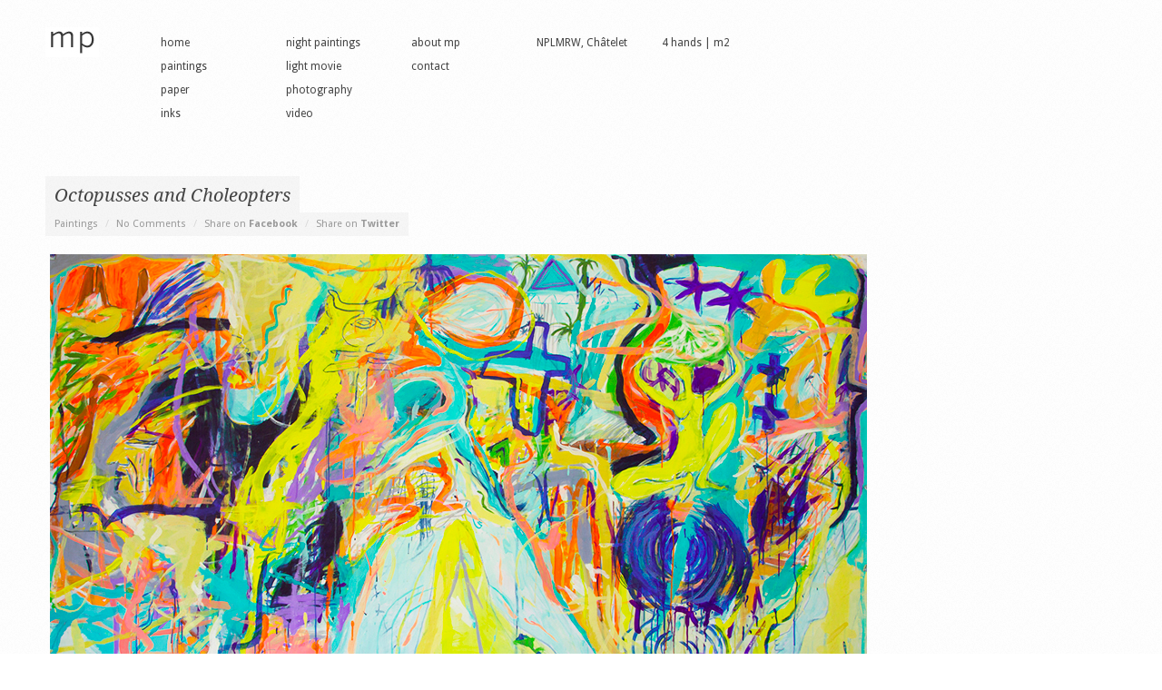

--- FILE ---
content_type: text/html; charset=UTF-8
request_url: https://www.machapoynder.com/photo/1607/
body_size: 4479
content:
<!DOCTYPE html>

<!-- BEGIN html -->
<html lang="fr-FR">
<!-- An Orman Clark design (http://www.premiumpixels.com) - Proudly powered by WordPress (http://wordpress.org) -->

<!-- BEGIN head -->
<head>

	<!-- Meta Tags -->
	<meta http-equiv="Content-Type" content="text/html; charset=UTF-8" />
	
	<!-- Title -->
	<title>Octopusses and Choleopters | Macha Poynder</title>
	
	<!-- Stylesheets -->
    <link rel="stylesheet" href="https://fonts.googleapis.com/css?family=Droid+Serif:regular,italic,bold,bolditalic" type="text/css" /> 
    <link rel="stylesheet" href="https://fonts.googleapis.com/css?family=Droid+Sans:regular,bold" type="text/css" /> 
	<link rel="stylesheet" href="https://www.machapoynder.com/wp-content/themes/viewfinder/style.css" type="text/css" media="screen" />
	<link rel="stylesheet" href="https://www.machapoynder.com/wp-content/themes/viewfinder/css/light.css" type="text/css" media="screen" />
    <link rel="stylesheet" href="https://www.machapoynder.com/wp-content/themes/viewfinder/css/colours.php" type="text/css" media="screen" />
	
	<!-- RSS & Pingbacks -->
	<link rel="alternate" type="application/rss+xml" title="Macha Poynder RSS Feed" href="https://www.machapoynder.com/feed/" />
	<link rel="pingback" href="https://www.machapoynder.com/xmlrpc.php" />

	<meta name='robots' content='max-image-preview:large' />
<link rel='dns-prefetch' href='//ajax.googleapis.com' />
<link rel='dns-prefetch' href='//s.w.org' />
<link rel="alternate" type="application/rss+xml" title="Macha Poynder &raquo; Octopusses and Choleopters Flux des commentaires" href="https://www.machapoynder.com/photo/1607/feed/" />
		<script type="text/javascript">
			window._wpemojiSettings = {"baseUrl":"https:\/\/s.w.org\/images\/core\/emoji\/13.1.0\/72x72\/","ext":".png","svgUrl":"https:\/\/s.w.org\/images\/core\/emoji\/13.1.0\/svg\/","svgExt":".svg","source":{"concatemoji":"https:\/\/www.machapoynder.com\/wp-includes\/js\/wp-emoji-release.min.js?ver=5.8.10"}};
			!function(e,a,t){var n,r,o,i=a.createElement("canvas"),p=i.getContext&&i.getContext("2d");function s(e,t){var a=String.fromCharCode;p.clearRect(0,0,i.width,i.height),p.fillText(a.apply(this,e),0,0);e=i.toDataURL();return p.clearRect(0,0,i.width,i.height),p.fillText(a.apply(this,t),0,0),e===i.toDataURL()}function c(e){var t=a.createElement("script");t.src=e,t.defer=t.type="text/javascript",a.getElementsByTagName("head")[0].appendChild(t)}for(o=Array("flag","emoji"),t.supports={everything:!0,everythingExceptFlag:!0},r=0;r<o.length;r++)t.supports[o[r]]=function(e){if(!p||!p.fillText)return!1;switch(p.textBaseline="top",p.font="600 32px Arial",e){case"flag":return s([127987,65039,8205,9895,65039],[127987,65039,8203,9895,65039])?!1:!s([55356,56826,55356,56819],[55356,56826,8203,55356,56819])&&!s([55356,57332,56128,56423,56128,56418,56128,56421,56128,56430,56128,56423,56128,56447],[55356,57332,8203,56128,56423,8203,56128,56418,8203,56128,56421,8203,56128,56430,8203,56128,56423,8203,56128,56447]);case"emoji":return!s([10084,65039,8205,55357,56613],[10084,65039,8203,55357,56613])}return!1}(o[r]),t.supports.everything=t.supports.everything&&t.supports[o[r]],"flag"!==o[r]&&(t.supports.everythingExceptFlag=t.supports.everythingExceptFlag&&t.supports[o[r]]);t.supports.everythingExceptFlag=t.supports.everythingExceptFlag&&!t.supports.flag,t.DOMReady=!1,t.readyCallback=function(){t.DOMReady=!0},t.supports.everything||(n=function(){t.readyCallback()},a.addEventListener?(a.addEventListener("DOMContentLoaded",n,!1),e.addEventListener("load",n,!1)):(e.attachEvent("onload",n),a.attachEvent("onreadystatechange",function(){"complete"===a.readyState&&t.readyCallback()})),(n=t.source||{}).concatemoji?c(n.concatemoji):n.wpemoji&&n.twemoji&&(c(n.twemoji),c(n.wpemoji)))}(window,document,window._wpemojiSettings);
		</script>
		<style type="text/css">
img.wp-smiley,
img.emoji {
	display: inline !important;
	border: none !important;
	box-shadow: none !important;
	height: 1em !important;
	width: 1em !important;
	margin: 0 .07em !important;
	vertical-align: -0.1em !important;
	background: none !important;
	padding: 0 !important;
}
</style>
	<link rel='stylesheet' id='wp-block-library-css'  href='https://www.machapoynder.com/wp-includes/css/dist/block-library/style.min.css?ver=5.8.10' type='text/css' media='all' />
<script type='text/javascript' src='https://ajax.googleapis.com/ajax/libs/jquery/1/jquery.min.js?ver=5.8.10' id='jquery-js'></script>
<script type='text/javascript' src='https://www.machapoynder.com/wp-content/themes/viewfinder/js/jquery.easing.1.3.js?ver=5.8.10' id='easing-js'></script>
<script type='text/javascript' src='https://www.machapoynder.com/wp-content/themes/viewfinder/js/jquery-ui-1.8.11.custom.min.js?ver=5.8.10' id='tz_slide-js'></script>
<script type='text/javascript' src='https://www.machapoynder.com/wp-content/themes/viewfinder/js/jquery.scrollTo-1.4.2-min.js?ver=5.8.10' id='scrollTo-js'></script>
<link rel="https://api.w.org/" href="https://www.machapoynder.com/wp-json/" /><link rel="EditURI" type="application/rsd+xml" title="RSD" href="https://www.machapoynder.com/xmlrpc.php?rsd" />
<link rel="wlwmanifest" type="application/wlwmanifest+xml" href="https://www.machapoynder.com/wp-includes/wlwmanifest.xml" /> 
<meta name="generator" content="WordPress 5.8.10" />
<link rel="canonical" href="https://www.machapoynder.com/photo/1607/" />
<link rel='shortlink' href='https://www.machapoynder.com/?p=1607' />
<link rel="alternate" type="application/json+oembed" href="https://www.machapoynder.com/wp-json/oembed/1.0/embed?url=https%3A%2F%2Fwww.machapoynder.com%2Fphoto%2F1607%2F" />
<link rel="alternate" type="text/xml+oembed" href="https://www.machapoynder.com/wp-json/oembed/1.0/embed?url=https%3A%2F%2Fwww.machapoynder.com%2Fphoto%2F1607%2F&#038;format=xml" />
<link rel="shortcut icon" href="https://www.machapoynder.com//wp-content/uploads/mp_favicon.jpg"/>

<!-- END head -->
</head>

<!-- BEGIN body -->
<body data-rsssl=1 class="photo-template-default single single-photo postid-1607 chrome layout-2cr">

	<!-- BEGIN #container -->
	<div id="container">
	
		<!-- BEGIN #header -->
		<div id="header" class="clearfix">
			
			<!-- BEGIN #logo -->
			<div id="logo">
								<a href="https://www.machapoynder.com/"><img src="https://www.machapoynder.com//wp-content/uploads/mp1.jpg" alt="Macha Poynder"/></a>
							<!-- END #logo -->
			</div>
            
            <!-- BEGIN #primary-nav -->
            <div id="primary-nav">
                                <ul id="menu-menu3" class="menu"><li id="menu-item-1030" class="menu-item menu-item-type-custom menu-item-object-custom menu-item-home menu-item-1030"><a href="https://www.machapoynder.com">home</a></li>
<li id="menu-item-1341" class="menu-item menu-item-type-post_type menu-item-object-page menu-item-1341"><a href="https://www.machapoynder.com/paintings/">paintings</a></li>
<li id="menu-item-1342" class="menu-item menu-item-type-post_type menu-item-object-page menu-item-1342"><a href="https://www.machapoynder.com/?page_id=58">paper</a></li>
<li id="menu-item-1343" class="menu-item menu-item-type-post_type menu-item-object-page menu-item-1343"><a href="https://www.machapoynder.com/inks/">inks</a></li>
</ul>                                                <ul id="menu-menu2" class="menu"><li id="menu-item-1332" class="menu-item menu-item-type-post_type menu-item-object-page menu-item-1332"><a href="https://www.machapoynder.com/night-paintings/">night paintings</a></li>
<li id="menu-item-1360" class="menu-item menu-item-type-post_type menu-item-object-page menu-item-1360"><a href="https://www.machapoynder.com/light-movie/">light movie</a></li>
<li id="menu-item-1331" class="menu-item menu-item-type-post_type menu-item-object-page menu-item-1331"><a href="https://www.machapoynder.com/photography/">photography</a></li>
<li id="menu-item-1337" class="menu-item menu-item-type-post_type menu-item-object-page menu-item-1337"><a href="https://www.machapoynder.com/video/">video</a></li>
</ul>                                                <ul id="menu-menu1" class="menu"><li id="menu-item-1345" class="menu-item menu-item-type-post_type menu-item-object-page menu-item-1345"><a href="https://www.machapoynder.com/about-mp/">about mp</a></li>
<li id="menu-item-1346" class="menu-item menu-item-type-post_type menu-item-object-page menu-item-1346"><a href="https://www.machapoynder.com/contact/">contact</a></li>
</ul>                                <ul><li><a href="https://www.machapoynder.com/nplmrw-chatelet/">NPLMRW, Châtelet</a></li></ul>
                <ul><li><a href="https://www.machapoynder.com/4-hands-m2/">4 hands | m2</a></li></ul>
                <!-- <ul><li><a href="https://www.machapoynder.com/4-hands-m2/">4 hands | m2</a></li></ul> -->
            <!-- END #primary-nav -->
            </div>
            
            
                        
            			
		<!--END #header-->
		</div>

		<!--BEGIN #content -->
		<div id="content" class="clearfix">
		
            
            <!--BEGIN #posts-wrap-->
            <div id="posts-wrap" class="clearfix">
            
                <!--BEGIN #primary .hfeed-->
                <div id="primary" class="hfeed">
                                    
                    <!--BEGIN .hentry -->
                    <div class="post-1607 photo type-photo status-publish has-post-thumbnail hentry photo-type-paintings" id="post-1607">	
                                
                        <!--BEGIN #entry-title-wrap -->
                        <div class="entry-title-wrap clearfix">			
                            <h2 class="entry-title"><a href="https://www.machapoynder.com/photo/1607/" rel="bookmark" title="Permanent Link to Octopusses and Choleopters"> Octopusses and Choleopters</a></h2>
                        <!--END #entry-title-wrap -->
                        </div>
                        
                        <!--BEGIN .entry-meta-wrap-->
                        <div class="entry-meta-wrap clearfix">
                        
                        	                        
                            <!--BEGIN .entry-meta .entry-header-->
                            <div class="entry-meta entry-header">
                                <span class="entry-categories">Paintings  <span>/</span></span>
                                <span class="comment-count"><a href="https://www.machapoynder.com/photo/1607/#respond">No Comments</a> <span>/</span></span>
                                <span class="comment-count"><a href="http://www.facebook.com/sharer.php?u=https://www.machapoynder.com/photo/1607/" target="_blank">Share on <strong>Facebook</strong></a> <span>/</span></span>
                                <span class="comment-count"><a href="http://twitter.com/?status=https://www.machapoynder.com/photo/1607/+Octopusses and Choleopters" title="Twitter" target="_blank">Share on <strong>Twitter</strong></a></span>
                                
                                                            <!--END .entry-meta entry-header -->
                            </div>
                            
                        <!--END #entry-meta-wrap-->
                        </div>
                        
                            
                        <!--BEGIN .entry-content -->
                        <div class="entry-content">
                            <p><a href="https://www.machapoynder.com/wp-content/uploads/Octopusses-and-Choleopters-1.jpg"><img loading="lazy" class="alignnone size-full wp-image-1920" src="https://www.machapoynder.com/wp-content/uploads/Octopusses-and-Choleopters-1.jpg" alt="Octopusses and Choleopters-++" width="900" height="538" srcset="https://www.machapoynder.com/wp-content/uploads/Octopusses-and-Choleopters-1.jpg 900w, https://www.machapoynder.com/wp-content/uploads/Octopusses-and-Choleopters-1-250x149.jpg 250w, https://www.machapoynder.com/wp-content/uploads/Octopusses-and-Choleopters-1-125x75.jpg 125w, https://www.machapoynder.com/wp-content/uploads/Octopusses-and-Choleopters-1-650x389.jpg 650w" sizes="(max-width: 900px) 100vw, 900px" /></a></p>
<p><em>Octopusses and Choleopters</em>, 2013. Acrylic on paper, 150 x 248,5 cm | 59 x 97 7/8 in</p>
                                                    <!--END .entry-content -->
                       	<!-- debut navigation photos -->
                       		<div style="float:left; margin-bottom:10px;">
                            <a href="https://www.machapoynder.com/photo/ma-vie-au-perou-4-2/" rel="prev"><img src="https://www.machapoynder.com/flechegauche.jpg"/></a>                       		</div>
                            <div style="float:right; margin-bottom:10px;">
                            <a href="https://www.machapoynder.com/photo/truly-madly-deeply/" rel="next"><img src="https://www.machapoynder.com/flechedroite.jpg"/></a>                       	<!-- fin navigation photos -->
                        </div><br><br>
    				
                    <!--END .hentry-->  
                    </div>
    
                    		
        
                
	
        
	<div id="respond">

		<h3 id="respond-title">
			Leave a Comment                    </h3>
	
			
		<form action="https://www.machapoynder.com/wp-comments-post.php" method="post" id="commentform">
        
        	<div class="cancel-comment-reply">
				<a rel="nofollow" id="cancel-comment-reply-link" href="/photo/1607/#respond" style="display:none;">Cliquez ici pour annuler la réponse.</a>            </div>
	
					
			<p><input type="text" name="author" id="author" value="" size="22" tabindex="1" />
			<label for="author">Name <span>*</span></label></p>
		
			<p><input type="text" name="email" id="email" value="" size="22" tabindex="2" />
			<label for="email">Mail (will not be published) <span>*</span></label></p>
		
			<p><input type="text" name="url" id="url" value="" size="22" tabindex="3" />
			<label for="url">Website</label></p>
		
					
			<p><textarea name="comment" id="comment" cols="58" rows="10" tabindex="4"></textarea></p>
			
			<!--<p class="allowed-tags"><small><strong>XHTML:</strong> You can use these tags: <code>&lt;a href=&quot;&quot; title=&quot;&quot;&gt; &lt;abbr title=&quot;&quot;&gt; &lt;acronym title=&quot;&quot;&gt; &lt;b&gt; &lt;blockquote cite=&quot;&quot;&gt; &lt;cite&gt; &lt;code&gt; &lt;del datetime=&quot;&quot;&gt; &lt;em&gt; &lt;i&gt; &lt;q cite=&quot;&quot;&gt; &lt;s&gt; &lt;strike&gt; &lt;strong&gt; </code></small></p>-->
			<img src="https://www.machapoynder.com/wp-content/themes/viewfinder/images/dark/button_bg_hover.gif" class="hidden" alt="preload" />
            <img src="https://www.machapoynder.com/wp-content/themes/viewfinder/images/light/button_bg_hover.gif" class="hidden" alt="preload" />
			<p><input name="submit" type="submit" id="submit" tabindex="5" value="Submit Comment" />
			<input type='hidden' name='comment_post_ID' value='1607' id='comment_post_ID' />
<input type='hidden' name='comment_parent' id='comment_parent' value='0' />
			</p>
			<p style="display: none;"><input type="hidden" id="akismet_comment_nonce" name="akismet_comment_nonce" value="402ad465b0" /></p><p style="display: none !important;"><label>&#916;<textarea name="ak_hp_textarea" cols="45" rows="8" maxlength="100"></textarea></label><input type="hidden" id="ak_js" name="ak_js" value="27"/><script>document.getElementById( "ak_js" ).setAttribute( "value", ( new Date() ).getTime() );</script></p>	
		</form>

		</div>

	    
                                    <!--END #primary .hfeed-->
                </div>

						<!--BEGIN #sidebar .aside-->
		<div id="sidebar" class="aside">
			
					
		<!--END #sidebar .aside-->
		</div>                
            </div>
            <!--END #posts-wrap-->


		<!-- END #content -->
		</div>

	<!-- END #container -->
	</div> 
    
	<!-- BEGIN #footer -->
    <div id="footer" class="clearfix">
    
        <p class="copyright">&copy; Copyright 2026 Macha Poynder. Un site <a href="http://www.minedeprod.com/">Mine de Prod.</a></p>
    
    <!-- END #footer -->
    </div>
    
    <div id="loader"></div>
    
    <!-- BEGIN #gallery-overlay -->
    <div id="gallery-overlay" class="false">
    <!--END #gallery-overlay-->
    </div>

    
	<!-- Theme Hook -->
	<script type="text/javascript">

  var _gaq = _gaq || [];
  _gaq.push(['_setAccount', 'UA-7119279-11']);
  _gaq.push(['_trackPageview']);

  (function() {
    var ga = document.createElement('script'); ga.type = 'text/javascript'; ga.async = true;
    ga.src = ('https:' == document.location.protocol ? 'https://ssl' : 'http://www') + '.google-analytics.com/ga.js';
    var s = document.getElementsByTagName('script')[0]; s.parentNode.insertBefore(ga, s);
  })();

</script>
<script type='text/javascript' src='https://www.machapoynder.com/wp-includes/js/jquery/ui/core.min.js?ver=1.12.1' id='jquery-ui-core-js'></script>
<script type='text/javascript' src='https://www.machapoynder.com/wp-content/themes/viewfinder/js/jquery.custom.js?ver=1.0' id='tz_custom-js'></script>
<script type='text/javascript' src='https://www.machapoynder.com/wp-includes/js/comment-reply.min.js?ver=5.8.10' id='comment-reply-js'></script>
<script type='text/javascript' src='https://www.machapoynder.com/wp-includes/js/wp-embed.min.js?ver=5.8.10' id='wp-embed-js'></script>
 
			
<!--END body-->
</body>
<!--END html-->
</html>
<!-- Page generated by LiteSpeed Cache 4.4.4 on 2026-01-18 16:41:55 -->

--- FILE ---
content_type: text/css
request_url: https://www.machapoynder.com/wp-content/themes/viewfinder/style.css
body_size: 4348
content:
/*-----------------------------------------------------------------------------------

	Theme Name: Viewfinder
	Theme URI: http://www.premiumpixels.com
	Description: A Photography Theme
	Author: Orman Clark
	Author URI: http://www.premiumpixels.com
	License: GNU General Public License version 3.0
	License URI: http://www.gnu.org/licenses/gpl-3.0.html
	Version: 1.1
	
	Designed & Handcrafted by Orman Clark for PremiumPixels.com
	All files, unless otherwise stated, are released under the GNU General Public License
	version 3.0 (http://www.gnu.org/licenses/gpl-3.0.html)

-----------------------------------------------------------------------------------
 
	0.	CSS Reset & Clearfix
	1.	Document Setup (body, common classes, vertical rhythm, structure etc)
	3.	Header Styles
	4.	Navigation & Menus
	5.	Main Content Styles
	6.	Post Content Styles
	7.	Comments
	8.	Pagination
	9.	Footer Styles
	10.	Page Templates
	11.	Widgets
	12.	Sortcode Styles

-----------------------------------------------------------------------------------*/


/*-----------------------------------------------------------------------------------*/
/*	0.	CSS Reset & Clearfix - http://meyerweb.com/eric/tools/css/reset/
/*-----------------------------------------------------------------------------------*/

html, body, div, span, applet, object, iframe, h1, h2, h3, h4, h5, h6, p, blockquote, pre, a, abbr, acronym, address, big, cite, code, del, dfn, em, font, img, ins, kbd, q, s, samp, small, strike, strong, sub, sup, tt, var, b, u, i, center, dl, dt, dd, ol, ul, li, fieldset, form, label, legend, table, caption, tbody, tfoot, thead, tr, th, td { margin: 0; padding: 0; border: 0; outline: 0; font-size: 100%; vertical-align: baseline; background: transparent; } body { line-height: 1; } ol, ul { list-style: none; } blockquote, q { quotes: none; } blockquote:before, blockquote:after, q:before, q:after { content: ''; content: none; } :focus { outline: 0; } ins { text-decoration: none; } del { text-decoration: line-through; } table { border-collapse: collapse; border-spacing: 0; }

.clearfix:after { content: "."; display: block; height: 0; clear: both; visibility: hidden; } .clearfix { display: inline-block; } /* Hide from IE Mac \*/ .clearfix { display: block; } /* End hide from IE Mac */ .none { display: none; } /* End Clearfix */


/*-----------------------------------------------------------------------------------*/
/*	1.	Document Setup (body, common classes, vertical rhythm, structure etc)
/*-----------------------------------------------------------------------------------*/

html, body { height: 100%; }

/*Opera Fix*/
body:before {
	content:"";
	height:100%;
	float:left;
	width:0;
	margin-top:-32767px;
}

body,
input,
textarea {
	font: 12px/20px "Droid Sans", "Helvetica Neue", Helvetica, Arial, sans-serif;
	font-weight: normal;
}

.hidden { display: none; }

.alignleft { float: left; }

.alignright { float: right; }

.aligncenter {
	margin-left: auto;
	margin-right: auto;
	display: block;
	clear: both;
}

.clear {
	clear: both;
	display: block;
	font-size: 0;
	height: 0;
	line-height: 0;
	width: 100%;
}

a { 
	text-decoration: none; 
	font-weight: normal; 
}

a:hover { text-decoration: none; }

a img { border: none; }

p,
pre,
ul,
ol,
dl,
dd,
blockquote,
address,
table,
fieldset,
form,
.gallery-row,
.post-thumb,
.author-bio,
#logo { margin-bottom: 20px; }

.post-thumb { padding: 5px; }

.post-thumb a,
.post-thumb img {
	height: 250px;
	display: block;
}

.type-photo .post-thumb a,
.type-photo .post-thumb img {
	height: auto;
}

.hentry { margin-bottom: 59px; }

.widget
.children,
.entry-content ol ol,
.entry-content ol ul,
.entry-content ul ul,
.comment-body ol ol,
.comment-body ol ul,
.comment-body ul ul,
.widget ul ul { margin-bottom: 0; }

h1,
h2,
h3,
h4,
h5,
h6 {
	font-weight: normal;
	padding: 0;
	margin: 0 0 20px 0;
}

h1 {
	font-size: 24px;
	line-height: 28px;
}

h2 {
	font-size: 20px;
	line-height: 22px;
}

h3 {
	font-size: 16px;
	line-height: 20px;
}

h4 {
	font-size: 14px;
	line-height: 18px;
}

h5 {
	font-size: 12px;
	line-height: 18px;
}

h6 {
	font-size: 10px;
	line-height: 16px;
}

.page-title {
	font-family: "Droid Serif", "Helvetica Neue", Helvetica, Arial, serif;
	font-style: italic;
	font-size: 20px;
	font-weight: normal;
	display: inline;
}

.page-title span {
	font-size: 12px;
	padding: 0 5px;
}

.entry-title,
.entry-title a {
	font-size: 20px;
	line-height: 28px;
	font-family: "Droid Serif", "Helvetica Neue", Helvetica, Arial, serif;
	font-style: italic;
	text-shadow: none;
	display: block;
	float: left;
	margin: 0;
}

.entry-title a {
	padding: 7px 10px 5px 10px;
	display: inline;
}

#container { min-height: 100%; }
	
#primary {
	float: left;
	width: 660px;
	margin: 0 0 70px 50px;
}

.page-template-template-full-width-php #primary,
.page-template-template-gallery-php #primary,
.home #primary { 
	width: 100%;
	margin: 0 0 70px 0;
}

.page-template-template-home-alternative-php #primary,
.page-template-template-full-width-php .hentry,
.page-template-template-full-width-php #respond {
	margin: 0 50px; 
}

.page-template-template-home-alternative-php #primary {
	width: auto;
	margin-bottom: 70px;
}

.page-template-template-home-alternative-php #gallery-terms ul {
	padding: 0;
}

.page-template-template-home-alternative-php #gallery-wrap ul {
	width: auto;
}

.page-template-template-full-width-php .hentry {
	margin-bottom: 59px;
}

.layout-2cl #primary { 
	float: right; 
	margin: 0 0 70px 0;
}

#sidebar {
	float: right;
	width: 240px;
	margin: 0 0 70px 0;
}

.layout-2cl #sidebar { 
	float: left;
	margin: 0 0 70px 50px;
}


/*-----------------------------------------------------------------------------------*/
/*	3.	Header Styles
/*-----------------------------------------------------------------------------------*/

#header{
	margin: 0 50px 55px 50px;
	min-width: 880px;
	padding-top: 30px;
}

#logo { float: left; }
	
#logo,
#logo a {
	font-size: 28px;
	line-height: 30px;
	font-weight: bold;
}

#logo a:hover { text-decoration: none; }

#tagline {
	font-size: 12px;
	line-height: 20px;
	font-weight: normal;
}

#header-tweet {
	float: right;
	max-width: 399px;
	padding-left: 21px;
}


#header-tweet ul {
	padding: 0 0 0 10px;
	line-height: 18px;
	font-size: 12px;
	font-family: "Droid Serif", "Helvetica Neue", Helvetica, Arial, serif;
	font-style: italic;
	margin: 0;
	float: right;
}

#header-tweet span { display: block; }

#header-tweet small {
	font-style: normal;
	font-family: "Droid Sans", "Helvetica Neue", Helvetica, Arial, sans-serif;
}

/*-----------------------------------------------------------------------------------*/
/*	4.	Navigation & Menus
/*-----------------------------------------------------------------------------------*/

#primary-nav {
	float: left;
	margin: 5px 0 0 60px;
}

#primary-nav ul {
	margin: 0 18px 0 0;
	padding: 0;
	list-style: none;
	width: 120px;
	float: left;
}

#primary-nav ul li {
	float: left;
	width: 100%;
	margin-bottom: 2px;
}
	
/* top level skin */
#primary-nav ul a {
	padding: 2px 8px;
	display: block;
	font-size: 12px;
	float: left;
	font-weight: normal;
	-webkit-border-radius: 3px;
	   -moz-border-radius: 3px;
	   		border-radius: 3px;
}

#primary-nav ul li a:hover,
#primary-nav ul li.current-cat a,
#primary-nav ul li.current_page_item a,
#primary-nav ul li.current-menu-item a {
	text-decoration: none;
}

/*-----------------------------------------------------------------------------------*/
/*	5.	Main Content Styles
/*-----------------------------------------------------------------------------------*/

address { font-style: italic; }

abbr[title],
acronym[title],
dfn[title] {
	cursor: help;
	border-bottom: 1px dotted #666;
}

blockquote {
	font-family: Georgia, "Times New Roman", Times, serif;
	font-style: italic;
	margin: 30px;
	padding-left: 15px;
}

strong { font-weight: bold; }

em,
dfn,
cite { font-style: italic; }

dfn { font-weight: bold; }

sup {
	font-size: 11px;
	vertical-align: top;
}

sub {
	font-size: 11px;
	vertical-align: bottom;
}

small { font-size: 11px; }

del { text-decoration: line-through; }

ins { text-decoration: underline; }

code,
pre { line-height: 18px; }

var,
kbd,
samp,
code,
pre {
	font: 12px/18px Consolas, "Andale Mono", Courier, "Courier New", monospace;
	background: #efefef;
}

kbd { font-weight: bold; }

samp,
var { font-style: italic; }

pre {
	white-space: pre;
	overflow: auto;
	padding: 0 10px;
	clear: both;
	line-height: 19px;
	margin: 30px 0;
}

code { padding: 3px; }

ul,
ol,
dl { margin-left: 30px; }

table {
	border: 1px solid #ccc;
	border-width: 1px;
	line-height: 18px;
	margin: 0 0 22px 0;
	text-align: left;
	padding: 0 5px;
}

table .even { background: #ddd; }

caption { text-align: left; }

tr { border-bottom: 1px solid #ccc; }

th,
td {
	padding: 5px;
	vertical-align: middle;
	text-align: center;
}

.entry-content

img.alignleft {
	float: left;
	margin: 10px 25px 20px 0;
}

img.alignright {
	display: block;
	margin: 10px 0 25px 20px;
}

img.aligncenter {
	margin-left: auto;
	margin-right: auto;
	display: block;
	clear: both;
	margin-top: 5px;
}

.wp-caption {
	text-align: center;
	margin: 10px 20px 20px 20px;
	font-family: Georgia, "Times New Roman", Times, serif;
	font-style: italic;
}

.wp-caption img,
.wp-caption img a {
	margin: 0;
	padding: 0;
	border: 0 none;
}

.wp-caption
.wp-caption-text {
	margin: 0;
	padding: 5px;
}

.wp-smiley {
	max-height: 13px;
	margin: 0 !important;
}

.gallery { margin: auto; }

.gallery-image { margin-left: 0; }

.gallery-caption { margin-left: 0; }

.gallery-item {
	float: left;
	text-align: center;
	margin-left: 0;
}

.gallery-columns-2 { width: 50%; }
.gallery-columns-3 { width: 33%; }
.gallery-columns-4 { width: 25%; }
.gallery-columns-5 { width: 20%; }
.gallery-columns-6 { width: 16%; }
.gallery-columns-7 { width: 14%; }
.gallery-columns-8 { width: 12%; }
.gallery-columns-9 { width: 11%; }

input,
textarea,
button {
	border: none;
}

input,
textarea { padding: 8px; }

button {
	padding: 2px 10px;
	cursor: pointer;
}

#submit { 
	cursor: pointer;
	height: 35px;
	line-height: 35px;
	text-align: center;
	padding: 0 20px;
	font-size: 13px;
	width: auto;
	font-weight: normal;
	-webkit-border-radius: 3px;
	   -moz-border-radius: 3px;
	   		border-radius: 3px;
}


/*-----------------------------------------------------------------------------------*/
/*	6.	Post Content Styles
/*-----------------------------------------------------------------------------------*/

#content {  padding-bottom: 70px; }
 
#posts-wrap { width: 990px; }

.entry-meta-wrap { margin: 0 0 20px 0; }

.entry-meta {
	font-size: 11px;
	padding: 3px 10px 3px 10px;
	float: left;
}

.entry-meta span span { padding: 0 5px; }

.author-title {
	font-weight: bold;
	margin-left: 60px;
}

.author-description { margin-left: 60px; }

.entry-content ul { list-style-type: disc; }

.entry-content ol { list-style-type: decimal; }

.entry-content {
	margin: 5px 5px 0 5px;
	line-height: 20px;
	padding-bottom: 15px;
}


/*-----------------------------------------------------------------------------------*/
/*	7.	Comments
/*-----------------------------------------------------------------------------------*/

#respond-title,
#comments {
	font-size: 18px;
	font-family: "Droid Serif", "Helvetica Neue", Helvetica, Arial, serif;
	font-style: italic;
	padding: 0 0 15px 0;
}

#respond-title span,
#comments span {
	font-size: 12px;
	font-family: "Droid Sans", "Helvetica Neue", Helvetica, Arial, sans;
	font-style: normal;
}

#respond-title span span,
#comments span span {
	padding: 0 5px;
}

.commentlist {
	margin: 40px 0 60px 5px;
	list-style-type: none;
}

.commentlist ul { margin: 20px 0 24px 0; }

.commentlist ul ul {
	margin: 20px 0 0 0;
}

.commentlist ul li {
	padding: 10px 10px 10px 10px;
	margin: 5px 0 0 0;
	border: none;
}

.commentlist ul li li { margin: 5px 0 0 50px; }

.commentlist ul li .comment-body { margin: 0 0 0 55px; }

.commentlist ul li .comment-author,
.commentlist ul li .comment-meta {
	display: inline;
	font-size: 11px;
}

.commentlist ul li .comment-meta:before { content: ' / '; }

.commentlist ul li .comment-author { font-size: 11px; }

.commentlist ul li p:last-child { margin: 0; }

.commentlist ul li .avatar { margin-left: 0; }

.pinglist {
	margin: 20px 0 40px 30px;
	list-style-type: decimal;
}

.comment { margin: 25px 0 0 50px; }

#commentform { margin-top: 40px; }

#commentform input { 
	margin-right: 20px; 
	width: 35%;
}

#commentform #submit { width: auto; }

#commentform textarea { width: 97%; }

.children { list-style-type: none; }

.avatar { padding: 5px; }

.comment .avatar {
	float: left;
	margin: 0 10px 0 -55px;
}

.comment-meta { 
	margin-bottom: 20px; 
	font-family: "Droid Serif", "Helvetica Neue", Helvetica, Arial, serif;
	font-style: italic;
	font-size: 11px;
}

.comment-author cite {
	font-style: normal;
	font-size: 12px;
}

.comment .says { display: none; }

.nocomments {
	text-align: center;
	padding: 20px;
}

.comment-body { margin: 0 0 10px 0; }

.comment-body ul { list-style-type: disc; }

.comment-body ol { list-style-type: decimal; }

.cancel-comment-reply { margin: 0 0 20px 0; }

#respond { margin: 15px 0 0 0; }

li #respond { margin: 40px 0; }


/*-----------------------------------------------------------------------------------*/
/*	8.	Pagination
/*-----------------------------------------------------------------------------------*/

.page-navigation .nav-next { float: left; }

.page-navigation .nav-previous { float: right; }

.single-page-navigation .nav-next { float: right; }

.single-page-navigation .nav-previous { float: left; }


/*-----------------------------------------------------------------------------------*/
/*	9.	Footer Styles
/*-----------------------------------------------------------------------------------*/


#footer {
	padding: 0 50px 0 50px;
	height: 70px;
	margin-top: -70px;
	font-size: 11px;
	position: relative;
}

.copyright { 
	float: left; 
	margin: 0; 
	min-width: 300px;
}

.credit { float: right; }


/*-----------------------------------------------------------------------------------*/
/*	10.	Page Templates
/*-----------------------------------------------------------------------------------*/

.page-template-template-full-width-php #posts-wrap { width: 100%; }

.archive-lists .children { margin-bottom: 0; }

.full-width { width: 940px!important; }

#contactForm { padding-top: 30px; }

.contactform { margin-left: 0; }

.contactform li { list-style-type: none; }

.contactform li label {
	display: block;
	margin-bottom: 10px;
}

.contactform li input[type="text"] {
	width: 300px;
	margin-bottom: 15px;
}

.contactform li textarea {
	width: 97.5%;
	height: 200px;
	margin-bottom:15px;
}

.contactform li button { float: right; }

label.error { color: #cc3333; }

.page-template-template-contact-php .entry-content { border-bottom: none!important; }

#page-title-wrap p { display: inline; }

.page-template-template-gallery-php #gallery-wrap ul {
	width: auto;
	margin: 0;
	padding: 0 50px;
}

#page-title-wrap {
	margin: 0 50px 40px 50px;
	padding: 0 0 10px 0;
	min-width: 930px;
}

.scroll-content {  float: left; }

.scroll-bar-wrap { 
	clear: left; 
	padding: 30px 0 0 0; 
	cursor: pointer; 
}

.scroll-bar-wrap .ui-slider { 
	background: none; 
	border:0; 
	height: 2em; 
	margin: 0 50px 0 50px;  
}

.scroll-bar-wrap .ui-handle-helper-parent { 
	position: relative;
	 width: 100%; 
	 height: 100%; 
}

.scroll-bar-wrap .ui-slider-handle { width: 40px;
	height: 5px;
	position: absolute;
	top: 3px;
	margin-left: -20px;
	-webkit-border-radius: 1px;
	   -moz-border-radius: 1px;
	   		border-radius: 1px;
}

.scroll-bar-wrap .ui-slider-handle .ui-icon { 
	margin: -8px auto 0; 
	position: 
	relative; top: 50%; 
}

#gallery-wrap,
.scroll-pane {
	margin-top: 10px;
	overflow: hidden;
	width: 100%;
}

#gallery-wrap ul,
.scroll-pane ul {
	margin: 0;
	padding: 0;
}

#gallery-wrap li,
.scroll-pane li {
	float: left;
	margin: 0 15px 15px 0;
}

#gallery-wrap a,
.scroll-pane a {
	display: block;
}

.scroll-pane ul.small-grid a,
.scroll-pane ul.small-grid img,
.scroll-pane ul.small-grid li,
#gallery-wrap ul.small-grid a,
#gallery-wrap ul.small-grid img,
#gallery-wrap ul.small-grid li {
	width: 80px;
	height: 80px;
}

.scroll-pane ul.medium-grid a,
.scroll-pane ul.medium-grid img,
.scroll-pane ul.medium-grid li,
#gallery-wrap ul.medium-grid a,
#gallery-wrap ul.medium-grid img,
#gallery-wrap ul.medium-grid li {
	width: 120px;
	height: 120px;
}

.scroll-pane ul.large-grid a,
.scroll-pane ul.large-grid img,
.scroll-pane ul.large-grid li,
#gallery-wrap ul.large-grid a,
#gallery-wrap ul.large-grid img,
#gallery-wrap ul.large-grid li {
	width: 240px;
	height: 240px;
}

#gallery-wrap img,
.scroll-pane img { display: none; }

#gallery-terms ul {
	padding: 0 50px;
	margin: 0 0 20px 0;
	font-size: 11px;
	min-width: 880px;
}

#gallery-terms li { display: inline; }

#gallery-terms li span { padding: 0 5px; }

#gallery-terms li:last-child span { display: none; }

#loader {
	width: 100%;
	height: 100%;
	position: fixed;
	top: 0;
	display: none;
	z-index: 2000;
}

#gallery-overlay {
	width: 100%;
	height: 100%;
	position: fixed;
	top: 0;
	display: none;
	overflow: auto;
	z-index: 1000;
}

#gallery-container {
	min-width: 980px;
	min-height: 100%;
	width: 100%;
}

#gallery-header { padding: 30px 50px 50px 50px; }

.gallery-title {
	font-size: 12px;
	display: inline; 
}

#gallery-title-wrap { float: left; }

.gallery-title span { padding: 0 3px 0 4px; }

#gallery-title-wrap p{
	display: inline;
	padding: 0 90px 0 0;
}

#gallery-nav { float: right; }

#gallery-nav ul {
	margin: 0;
	padding: 0;
	float: right;
}

#gallery-nav li {
	margin: 0 2px 0 0;
	float: left;
	line-height: 19px;
	text-indent: -9999px;
}

#gallery-nav li a {
	width: 19px;
	height: 19px;
	display: block;
}

#gallery-nav li a.hidden { display: none; }

#gallery-nav li.gallery-close { margin: 0 0 0 8px; }

#gallery-photo{
	text-align: center;
	width: 100%;
}

#gallery-photo img { padding-bottom: 170px; }

#gallery-footer {
	margin: 0 50px;
	min-width: 980px;
	font-size: 11px;
}

#gallery-footer-desc { float: right; }

#gallery-footer-desc p span:last-child { display: none; }

#gallery-footer-desc p {
	margin: 0 0 5px 0;
	text-align: right;
}

#gallery-footer-wrap { 
	position: relative;
	height: 70px;
	margin-top: -70px;
}


/*-----------------------------------------------------------------------------------*/
/*	11.	Widgets
/*-----------------------------------------------------------------------------------*/

.widget { margin: 0 0 40px 0; }

.widget p:last-child { margin: 0; }

.widget-title-wrap { margin: 0 0 20px 0; }

.widget-title {
	font-size: 12px;
	padding: 3px 8px;
	margin: 0;
	float: left;
	-webkit-border-radius: 3px;
	   -moz-border-radius: 3px;
	   		border-radius: 3px;
}

.widget ul {
	list-style: none;
	margin: 0;
}

.widget ol {
	list-style-type: decimal;
	margin: 0;
}

/* Search Widget */
.widget_search #s { width: 223px; }

.widget_search form,
.widget_search fieldset { margin: 0; }

/* Calander Widget */
.widget_calendar caption { margin-bottom: 5px; }

.widget_calendar table { width: 100% }

/* Twitter Widget */
.tz_tweet_widget ul {
	margin: 0 0 10px 0;
	list-style-type: none;
}

.tz_tweet_widget ul li { padding: 15px 0; }

.tz_tweet_widget ul li:first-child { padding-top: 0; }

/* Flickr Widget */
.tz_flickr_widget { padding-right: 0; }

#flickr_badge_wrapper { padding: 5px 1px 1px 5px; }

.flickr_badge_image {
	float: left;
	margin: 0 4px 4px 0;
}

.flickr_badge_image a {
	display: block;
	height: 74px;
}

.flickr_badge_image img {
	width: 74px;
	height: 74px;
}

/* Video Widget */
.tz_video { 
	padding: 5px;
	float: left;
}

.tz_video object { float: left; }

.widget .tz_video_desc {
	text-align: center;
	font-family: "Droid Serif", "Helvetica Neue", Helvetica, Arial, serif;
	font-style: italic;
	padding: 3px 7px;
	font-size: 11px;
	margin: 10px 0 0 0;
	float: left;
	width: 226px;
}

.widget .tz_video_desc:last-child { margin: 10px 0 0 0; }

/*-----------------------------------------------------------------------------------*/
/*	12.	Shortcode Styles
/*-----------------------------------------------------------------------------------*/

/* Columns */
.one_half { width: 48%; }
.one_third { width: 30.66%; }
.two_third { width: 65.33%; }
.one_fourth { width: 22%; }
.three_fourth { width: 74%; }
.one_fifth { width: 16.8%; }
.two_fifth { width: 37.6%; }
.three_fifth { width: 58.4%; }
.four_fifth { width: 67.2%; }
.one_sixth { width: 13.33%; }
.five_sixth { width: 82.67%; }

.one_half,
.one_third,
.two_third,
.three_fourth,
.one_fourth,
.one_fifth,
.two_fifth,
.three_fifth,
.four_fifth,
.one_sixth,
.five_sixth {
	position: relative;
	margin-right: 4%;
	margin-bottom: 20px;
	float: left;
}

.column-last {
	margin-right: 0!important;
	clear: right;
}

--- FILE ---
content_type: text/css
request_url: https://www.machapoynder.com/wp-content/themes/viewfinder/css/light.css
body_size: 644
content:
/*==========================================================================================
	
This file contains styles related to the colour scheme of the theme

==========================================================================================

	1.	Light Colour Scheme

==========================================================================================*/

body {
	background: url(../images/light/body_bg.gif) repeat;
}

.widget_search input { color: #999999; }

body,
input,
textarea,
button,
#gallery-footer a,
#footer a,
.tz_tweet_widget small a:hover,
ul li .comment-author cite a:hover,
.comment-meta a:hover,
.entry-meta a:hover,
#header-tweet small a:hover {
	color: #666666;
}

blockquote { border-left: 1px solid  }

pre { background: url(../images/light/pre_bg.png); }

input,
textarea,
button {
	background: #f2f2f2;
}

input:focus,
textarea:focus,
button:hover {
	background: #444444;
}

input:focus,
textarea:focus,
button:hover,
#submit,
.entry-meta span span,
.page-title span,
#gallery-terms li span,
.gallery-title span,
span.exif-slash {
	color: #d8d8d8;
}

#tagline,
#header-tweet small a,
#gallery-footer,
#footer,
#page-title-wrap p,
#page-title-wrap span,
#gallery-overlay,
.tz_tweet_widget small a,
.entry-meta,
.entry-meta a,
#respond-title span,
ul li .comment-author cite a,
.comment-meta a,
.comment-meta,
#comments span,
#gallery-terms a,
blockquote {
	color: #999;
} 

.gallery-title,
.entry-title a,
#respond-title,
.comment-author a,
.comment-author,
#comments,
#logo a,
#gallery-terms a.current,
#gallery-terms a:hover,
#primary-nav ul a,
.page-title {
	color: #444444;
}

#primary-nav ul li a:hover,
#primary-nav ul li.current-cat a,
#primary-nav ul li.current_page_item a,
#primary-nav ul li.current-menu-item a,
.entry-title,
.tz_video_desc,
.tz_video,
#flickr_badge_wrapper,
.widget-title,
.entry-meta,
.commentlist ul li,
.avatar,
.post-thumb {
	background: url(../images/light/elem_bg.png) repeat;
}

#submit {
	background: url(../images/light/button_bg.gif) repeat-x;
	color: #555555;
	border: 1px solid #bfbfbf;
	-webkit-box-shadow:0 1px 2px rgba(0, 0, 0, 0.1);
	   -moz-box-shadow:0 1px 2px rgba(0, 0, 0, 0.1);
    		box-shadow:0 1px 2px rgba(0, 0, 0, 0.1);
}

#submit:hover { background: url(../images/light/button_bg_hover.gif) repeat-x; }

#header-tweet { background: url(../images/light/quote.png) no-repeat left 5px; }

#header-tweet ul { border-left: 1px solid #dddddd; }

.scroll-bar-wrap .ui-handle-helper-parent { background:url(../images/light/slider_bg.gif) repeat-x; }

#respond-title,
#comments,
.entry-content,
#page-title-wrap {
	border-bottom: 1px solid #dddddd;
}

.tz_tweet_widget ul li,
.comment { 
	border-bottom: 1px solid #eeeeee; 
}

#gallery-footer-wrap,
#gallery-container,
#gallery-overlay{
	background: #ffffff;
}

#loader { background: #ffffff url(../images/light/loader.gif) center no-repeat; }

.gallery-prev a { background: url(../images/sprite.png) no-repeat 0 -40px ; }
.gallery-prev a:hover { background: url(../images/sprite.png) no-repeat 0 -60px; }

.gallery-next a { background: url(../images/sprite.png) no-repeat -20px -40px; }
.gallery-next a:hover { background: url(../images/sprite.png) no-repeat -20px -60px; } 

.gallery-close a { background: url(../images/sprite.png) no-repeat -40px -40px; }
.gallery-close a:hover { background: url(../images/sprite.png) no-repeat -40px -60px; }

.ui-slider-handle {
	background: #666;
	-moz-box-shadow: 0 0 1px rgba(0,0,0,0.2);
    -webkit-box-shadow: 0 0 1px rgba(0,0,0,0.2);
    box-shadow: 0 0 1px rgba(0,0,0,0.2); 
}